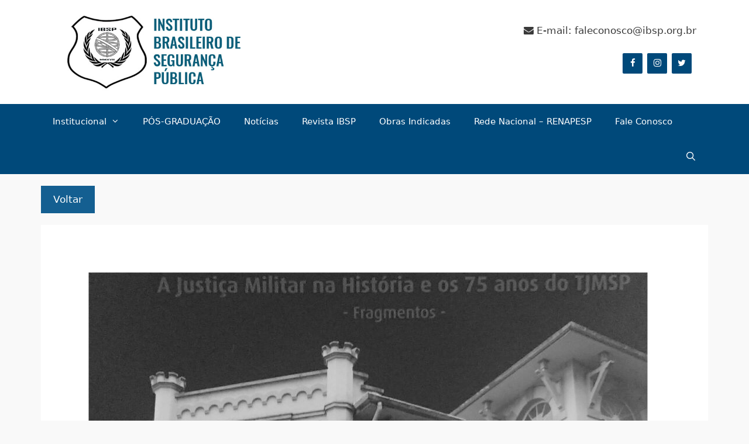

--- FILE ---
content_type: text/html; charset=UTF-8
request_url: https://ibsp.org.br/jurisdicao-militar-e-ampliada-pela-lei-federal-13-491-17/
body_size: 21142
content:
<!DOCTYPE html>
<html lang="pt-BR">
<head>
	<meta charset="UTF-8">
	<link rel="profile" href="https://gmpg.org/xfn/11">
	<title>Jurisdição militar é ampliada pela Lei Federal 13.491/17 &#8211; IBSP</title>
<meta name='robots' content='max-image-preview:large' />
<meta name="viewport" content="width=device-width, initial-scale=1"><link rel="alternate" type="application/rss+xml" title="Feed para IBSP &raquo;" href="https://ibsp.org.br/feed/" />
<link rel="alternate" type="application/rss+xml" title="Feed de comentários para IBSP &raquo;" href="https://ibsp.org.br/comments/feed/" />
		<!-- This site uses the Google Analytics by ExactMetrics plugin v6.7.0 - Using Analytics tracking - https://www.exactmetrics.com/ -->
							<script src="//www.googletagmanager.com/gtag/js?id=UA-131895956-1"  type="text/javascript" data-cfasync="false"></script>
			<script type="text/javascript" data-cfasync="false">
				var em_version = '6.7.0';
				var em_track_user = true;
				var em_no_track_reason = '';
				
								var disableStr = 'ga-disable-UA-131895956-1';

				/* Function to detect opted out users */
				function __gtagTrackerIsOptedOut() {
					return document.cookie.indexOf( disableStr + '=true' ) > - 1;
				}

				/* Disable tracking if the opt-out cookie exists. */
				if ( __gtagTrackerIsOptedOut() ) {
					window[disableStr] = true;
				}

				/* Opt-out function */
				function __gtagTrackerOptout() {
					document.cookie = disableStr + '=true; expires=Thu, 31 Dec 2099 23:59:59 UTC; path=/';
					window[disableStr] = true;
				}

				if ( 'undefined' === typeof gaOptout ) {
					function gaOptout() {
						__gtagTrackerOptout();
					}
				}
								window.dataLayer = window.dataLayer || [];
				if ( em_track_user ) {
					function __gtagTracker() {dataLayer.push( arguments );}
					__gtagTracker( 'js', new Date() );
					__gtagTracker( 'set', {
						'developer_id.dNDMyYj' : true,
						                    });
					__gtagTracker( 'config', 'UA-131895956-1', {
						forceSSL:true,					} );
										window.gtag = __gtagTracker;										(
						function () {
							/* https://developers.google.com/analytics/devguides/collection/analyticsjs/ */
							/* ga and __gaTracker compatibility shim. */
							var noopfn = function () {
								return null;
							};
							var newtracker = function () {
								return new Tracker();
							};
							var Tracker = function () {
								return null;
							};
							var p = Tracker.prototype;
							p.get = noopfn;
							p.set = noopfn;
							p.send = function (){
								var args = Array.prototype.slice.call(arguments);
								args.unshift( 'send' );
								__gaTracker.apply(null, args);
							};
							var __gaTracker = function () {
								var len = arguments.length;
								if ( len === 0 ) {
									return;
								}
								var f = arguments[len - 1];
								if ( typeof f !== 'object' || f === null || typeof f.hitCallback !== 'function' ) {
									if ( 'send' === arguments[0] ) {
										var hitConverted, hitObject = false, action;
										if ( 'event' === arguments[1] ) {
											if ( 'undefined' !== typeof arguments[3] ) {
												hitObject = {
													'eventAction': arguments[3],
													'eventCategory': arguments[2],
													'eventLabel': arguments[4],
													'value': arguments[5] ? arguments[5] : 1,
												}
											}
										}
										if ( typeof arguments[2] === 'object' ) {
											hitObject = arguments[2];
										}
										if ( typeof arguments[5] === 'object' ) {
											Object.assign( hitObject, arguments[5] );
										}
										if ( 'undefined' !== typeof (
											arguments[1].hitType
										) ) {
											hitObject = arguments[1];
										}
										if ( hitObject ) {
											action = 'timing' === arguments[1].hitType ? 'timing_complete' : hitObject.eventAction;
											hitConverted = mapArgs( hitObject );
											__gtagTracker( 'event', action, hitConverted );
										}
									}
									return;
								}

								function mapArgs( args ) {
									var gaKey, hit = {};
									var gaMap = {
										'eventCategory': 'event_category',
										'eventAction': 'event_action',
										'eventLabel': 'event_label',
										'eventValue': 'event_value',
										'nonInteraction': 'non_interaction',
										'timingCategory': 'event_category',
										'timingVar': 'name',
										'timingValue': 'value',
										'timingLabel': 'event_label',
									};
									for ( gaKey in gaMap ) {
										if ( 'undefined' !== typeof args[gaKey] ) {
											hit[gaMap[gaKey]] = args[gaKey];
										}
									}
									return hit;
								}

								try {
									f.hitCallback();
								} catch ( ex ) {
								}
							};
							__gaTracker.create = newtracker;
							__gaTracker.getByName = newtracker;
							__gaTracker.getAll = function () {
								return [];
							};
							__gaTracker.remove = noopfn;
							__gaTracker.loaded = true;
							window['__gaTracker'] = __gaTracker;
						}
					)();
									} else {
										console.log( "" );
					( function () {
							function __gtagTracker() {
								return null;
							}
							window['__gtagTracker'] = __gtagTracker;
							window['gtag'] = __gtagTracker;
					} )();
									}
			</script>
				<!-- / Google Analytics by ExactMetrics -->
				<!-- This site uses the Google Analytics by MonsterInsights plugin v9.11.1 - Using Analytics tracking - https://www.monsterinsights.com/ -->
							<script src="//www.googletagmanager.com/gtag/js?id=G-EJBW6NHQ16"  data-cfasync="false" data-wpfc-render="false" async></script>
			<script data-cfasync="false" data-wpfc-render="false">
				var mi_version = '9.11.1';
				var mi_track_user = true;
				var mi_no_track_reason = '';
								var MonsterInsightsDefaultLocations = {"page_location":"https:\/\/ibsp.org.br\/jurisdicao-militar-e-ampliada-pela-lei-federal-13-491-17\/"};
								if ( typeof MonsterInsightsPrivacyGuardFilter === 'function' ) {
					var MonsterInsightsLocations = (typeof MonsterInsightsExcludeQuery === 'object') ? MonsterInsightsPrivacyGuardFilter( MonsterInsightsExcludeQuery ) : MonsterInsightsPrivacyGuardFilter( MonsterInsightsDefaultLocations );
				} else {
					var MonsterInsightsLocations = (typeof MonsterInsightsExcludeQuery === 'object') ? MonsterInsightsExcludeQuery : MonsterInsightsDefaultLocations;
				}

								var disableStrs = [
										'ga-disable-G-EJBW6NHQ16',
									];

				/* Function to detect opted out users */
				function __gtagTrackerIsOptedOut() {
					for (var index = 0; index < disableStrs.length; index++) {
						if (document.cookie.indexOf(disableStrs[index] + '=true') > -1) {
							return true;
						}
					}

					return false;
				}

				/* Disable tracking if the opt-out cookie exists. */
				if (__gtagTrackerIsOptedOut()) {
					for (var index = 0; index < disableStrs.length; index++) {
						window[disableStrs[index]] = true;
					}
				}

				/* Opt-out function */
				function __gtagTrackerOptout() {
					for (var index = 0; index < disableStrs.length; index++) {
						document.cookie = disableStrs[index] + '=true; expires=Thu, 31 Dec 2099 23:59:59 UTC; path=/';
						window[disableStrs[index]] = true;
					}
				}

				if ('undefined' === typeof gaOptout) {
					function gaOptout() {
						__gtagTrackerOptout();
					}
				}
								window.dataLayer = window.dataLayer || [];

				window.MonsterInsightsDualTracker = {
					helpers: {},
					trackers: {},
				};
				if (mi_track_user) {
					function __gtagDataLayer() {
						dataLayer.push(arguments);
					}

					function __gtagTracker(type, name, parameters) {
						if (!parameters) {
							parameters = {};
						}

						if (parameters.send_to) {
							__gtagDataLayer.apply(null, arguments);
							return;
						}

						if (type === 'event') {
														parameters.send_to = monsterinsights_frontend.v4_id;
							var hookName = name;
							if (typeof parameters['event_category'] !== 'undefined') {
								hookName = parameters['event_category'] + ':' + name;
							}

							if (typeof MonsterInsightsDualTracker.trackers[hookName] !== 'undefined') {
								MonsterInsightsDualTracker.trackers[hookName](parameters);
							} else {
								__gtagDataLayer('event', name, parameters);
							}
							
						} else {
							__gtagDataLayer.apply(null, arguments);
						}
					}

					__gtagTracker('js', new Date());
					__gtagTracker('set', {
						'developer_id.dZGIzZG': true,
											});
					if ( MonsterInsightsLocations.page_location ) {
						__gtagTracker('set', MonsterInsightsLocations);
					}
										__gtagTracker('config', 'G-EJBW6NHQ16', {"forceSSL":"true","link_attribution":"true"} );
										window.gtag = __gtagTracker;										(function () {
						/* https://developers.google.com/analytics/devguides/collection/analyticsjs/ */
						/* ga and __gaTracker compatibility shim. */
						var noopfn = function () {
							return null;
						};
						var newtracker = function () {
							return new Tracker();
						};
						var Tracker = function () {
							return null;
						};
						var p = Tracker.prototype;
						p.get = noopfn;
						p.set = noopfn;
						p.send = function () {
							var args = Array.prototype.slice.call(arguments);
							args.unshift('send');
							__gaTracker.apply(null, args);
						};
						var __gaTracker = function () {
							var len = arguments.length;
							if (len === 0) {
								return;
							}
							var f = arguments[len - 1];
							if (typeof f !== 'object' || f === null || typeof f.hitCallback !== 'function') {
								if ('send' === arguments[0]) {
									var hitConverted, hitObject = false, action;
									if ('event' === arguments[1]) {
										if ('undefined' !== typeof arguments[3]) {
											hitObject = {
												'eventAction': arguments[3],
												'eventCategory': arguments[2],
												'eventLabel': arguments[4],
												'value': arguments[5] ? arguments[5] : 1,
											}
										}
									}
									if ('pageview' === arguments[1]) {
										if ('undefined' !== typeof arguments[2]) {
											hitObject = {
												'eventAction': 'page_view',
												'page_path': arguments[2],
											}
										}
									}
									if (typeof arguments[2] === 'object') {
										hitObject = arguments[2];
									}
									if (typeof arguments[5] === 'object') {
										Object.assign(hitObject, arguments[5]);
									}
									if ('undefined' !== typeof arguments[1].hitType) {
										hitObject = arguments[1];
										if ('pageview' === hitObject.hitType) {
											hitObject.eventAction = 'page_view';
										}
									}
									if (hitObject) {
										action = 'timing' === arguments[1].hitType ? 'timing_complete' : hitObject.eventAction;
										hitConverted = mapArgs(hitObject);
										__gtagTracker('event', action, hitConverted);
									}
								}
								return;
							}

							function mapArgs(args) {
								var arg, hit = {};
								var gaMap = {
									'eventCategory': 'event_category',
									'eventAction': 'event_action',
									'eventLabel': 'event_label',
									'eventValue': 'event_value',
									'nonInteraction': 'non_interaction',
									'timingCategory': 'event_category',
									'timingVar': 'name',
									'timingValue': 'value',
									'timingLabel': 'event_label',
									'page': 'page_path',
									'location': 'page_location',
									'title': 'page_title',
									'referrer' : 'page_referrer',
								};
								for (arg in args) {
																		if (!(!args.hasOwnProperty(arg) || !gaMap.hasOwnProperty(arg))) {
										hit[gaMap[arg]] = args[arg];
									} else {
										hit[arg] = args[arg];
									}
								}
								return hit;
							}

							try {
								f.hitCallback();
							} catch (ex) {
							}
						};
						__gaTracker.create = newtracker;
						__gaTracker.getByName = newtracker;
						__gaTracker.getAll = function () {
							return [];
						};
						__gaTracker.remove = noopfn;
						__gaTracker.loaded = true;
						window['__gaTracker'] = __gaTracker;
					})();
									} else {
										console.log("");
					(function () {
						function __gtagTracker() {
							return null;
						}

						window['__gtagTracker'] = __gtagTracker;
						window['gtag'] = __gtagTracker;
					})();
									}
			</script>
							<!-- / Google Analytics by MonsterInsights -->
		<link rel='stylesheet' id='masterstudy-bootstrap-css' href='https://ibsp.org.br/wp-content/plugins/masterstudy-lms-learning-management-system/_core/assets/vendors/bootstrap.min.css?ver=3.5.10' media='all' />
<link rel='stylesheet' id='masterstudy-bootstrap-custom-css' href='https://ibsp.org.br/wp-content/plugins/masterstudy-lms-learning-management-system/_core/assets/vendors/ms-bootstrap-custom.css?ver=3.5.10' media='all' />
<style id='wp-block-library-inline-css'>
:root{--wp-admin-theme-color:#007cba;--wp-admin-theme-color--rgb:0,124,186;--wp-admin-theme-color-darker-10:#006ba1;--wp-admin-theme-color-darker-10--rgb:0,107,161;--wp-admin-theme-color-darker-20:#005a87;--wp-admin-theme-color-darker-20--rgb:0,90,135;--wp-admin-border-width-focus:2px;--wp-block-synced-color:#7a00df;--wp-block-synced-color--rgb:122,0,223}@media (min-resolution:192dpi){:root{--wp-admin-border-width-focus:1.5px}}.wp-element-button{cursor:pointer}:root{--wp--preset--font-size--normal:16px;--wp--preset--font-size--huge:42px}:root .has-very-light-gray-background-color{background-color:#eee}:root .has-very-dark-gray-background-color{background-color:#313131}:root .has-very-light-gray-color{color:#eee}:root .has-very-dark-gray-color{color:#313131}:root .has-vivid-green-cyan-to-vivid-cyan-blue-gradient-background{background:linear-gradient(135deg,#00d084,#0693e3)}:root .has-purple-crush-gradient-background{background:linear-gradient(135deg,#34e2e4,#4721fb 50%,#ab1dfe)}:root .has-hazy-dawn-gradient-background{background:linear-gradient(135deg,#faaca8,#dad0ec)}:root .has-subdued-olive-gradient-background{background:linear-gradient(135deg,#fafae1,#67a671)}:root .has-atomic-cream-gradient-background{background:linear-gradient(135deg,#fdd79a,#004a59)}:root .has-nightshade-gradient-background{background:linear-gradient(135deg,#330968,#31cdcf)}:root .has-midnight-gradient-background{background:linear-gradient(135deg,#020381,#2874fc)}.has-regular-font-size{font-size:1em}.has-larger-font-size{font-size:2.625em}.has-normal-font-size{font-size:var(--wp--preset--font-size--normal)}.has-huge-font-size{font-size:var(--wp--preset--font-size--huge)}.has-text-align-center{text-align:center}.has-text-align-left{text-align:left}.has-text-align-right{text-align:right}#end-resizable-editor-section{display:none}.aligncenter{clear:both}.items-justified-left{justify-content:flex-start}.items-justified-center{justify-content:center}.items-justified-right{justify-content:flex-end}.items-justified-space-between{justify-content:space-between}.screen-reader-text{clip:rect(1px,1px,1px,1px);word-wrap:normal!important;border:0;-webkit-clip-path:inset(50%);clip-path:inset(50%);height:1px;margin:-1px;overflow:hidden;padding:0;position:absolute;width:1px}.screen-reader-text:focus{clip:auto!important;background-color:#ddd;-webkit-clip-path:none;clip-path:none;color:#444;display:block;font-size:1em;height:auto;left:5px;line-height:normal;padding:15px 23px 14px;text-decoration:none;top:5px;width:auto;z-index:100000}html :where(.has-border-color){border-style:solid}html :where([style*=border-top-color]){border-top-style:solid}html :where([style*=border-right-color]){border-right-style:solid}html :where([style*=border-bottom-color]){border-bottom-style:solid}html :where([style*=border-left-color]){border-left-style:solid}html :where([style*=border-width]){border-style:solid}html :where([style*=border-top-width]){border-top-style:solid}html :where([style*=border-right-width]){border-right-style:solid}html :where([style*=border-bottom-width]){border-bottom-style:solid}html :where([style*=border-left-width]){border-left-style:solid}html :where(img[class*=wp-image-]){height:auto;max-width:100%}:where(figure){margin:0 0 1em}html :where(.is-position-sticky){--wp-admin--admin-bar--position-offset:var(--wp-admin--admin-bar--height,0px)}@media screen and (max-width:600px){html :where(.is-position-sticky){--wp-admin--admin-bar--position-offset:0px}}
</style>
<style id='classic-theme-styles-inline-css'>
/*! This file is auto-generated */
.wp-block-button__link{color:#fff;background-color:#32373c;border-radius:9999px;box-shadow:none;text-decoration:none;padding:calc(.667em + 2px) calc(1.333em + 2px);font-size:1.125em}.wp-block-file__button{background:#32373c;color:#fff;text-decoration:none}
</style>
<link rel='stylesheet' id='ts_fab_css-css' href='https://ibsp.org.br/wp-content/plugins/fancier-author-box/css/ts-fab.min.css?ver=1.4' media='all' />
<link rel='stylesheet' id='font-awesome-min-css' href='https://ibsp.org.br/wp-content/plugins/masterstudy-lms-learning-management-system/_core/assets/vendors/font-awesome.min.css?ver=3.5.10' media='all' />
<link rel='stylesheet' id='stm_lms_icons-css' href='https://ibsp.org.br/wp-content/plugins/masterstudy-lms-learning-management-system/_core/assets/icons/style.css?ver=3.5.10' media='all' />
<link rel='stylesheet' id='video.js-css' href='https://ibsp.org.br/wp-content/plugins/masterstudy-lms-learning-management-system/_core/assets/vendors/video-js.min.css?ver=3.5.10' media='all' />
<link rel='stylesheet' id='masterstudy-lms-learning-management-system-css' href='https://ibsp.org.br/wp-content/plugins/masterstudy-lms-learning-management-system/_core/assets/css/stm_lms.css?ver=3.5.10' media='all' />
<link rel='stylesheet' id='stm-lms-noconflict/main-css' href='https://ibsp.org.br/wp-content/plugins/masterstudy-lms-learning-management-system/_core/assets/css/parts/noconflict/main.css?ver=3.5.10' media='all' />
<link rel='stylesheet' id='wp-polls-css' href='https://ibsp.org.br/wp-content/plugins/wp-polls/polls-css.css?ver=2.75.6' media='all' />
<style id='wp-polls-inline-css'>
.wp-polls .pollbar {
	margin: 1px;
	font-size: 8px;
	line-height: 10px;
	height: 10px;
	background-image: url('https://ibsp.org.br/wp-content/plugins/wp-polls/images/default_gradient/pollbg.gif');
	border: 1px solid #c8c8c8;
}

</style>
<link rel='stylesheet' id='wpos-slick-style-css' href='https://ibsp.org.br/wp-content/plugins/wp-responsive-recent-post-slider/assets/css/slick.css?ver=2.7.1' media='all' />
<link rel='stylesheet' id='wppsac-public-style-css' href='https://ibsp.org.br/wp-content/plugins/wp-responsive-recent-post-slider/assets/css/recent-post-style.css?ver=2.7.1' media='all' />
<link rel='stylesheet' id='fontawesome-css' href='https:////maxcdn.bootstrapcdn.com/font-awesome/4.3.0/css/font-awesome.min.css?ver=6.4.7' media='all' />
<link rel='stylesheet' id='generate-style-grid-css' href='https://ibsp.org.br/wp-content/themes/generatepress/assets/css/unsemantic-grid.min.css?ver=3.1.3' media='all' />
<link rel='stylesheet' id='generate-style-css' href='https://ibsp.org.br/wp-content/themes/generatepress/assets/css/style.min.css?ver=3.1.3' media='all' />
<style id='generate-style-inline-css'>
body{background-color:#f9f9f9;color:#3a3a3a;}a{color:#1e73be;}a:hover, a:focus, a:active{color:#000000;}body .grid-container{max-width:1140px;}.wp-block-group__inner-container{max-width:1140px;margin-left:auto;margin-right:auto;}.generate-back-to-top{font-size:20px;border-radius:3px;position:fixed;bottom:30px;right:30px;line-height:40px;width:40px;text-align:center;z-index:10;transition:opacity 300ms ease-in-out;}.navigation-search{position:absolute;left:-99999px;pointer-events:none;visibility:hidden;z-index:20;width:100%;top:0;transition:opacity 100ms ease-in-out;opacity:0;}.navigation-search.nav-search-active{left:0;right:0;pointer-events:auto;visibility:visible;opacity:1;}.navigation-search input[type="search"]{outline:0;border:0;vertical-align:bottom;line-height:1;opacity:0.9;width:100%;z-index:20;border-radius:0;-webkit-appearance:none;height:60px;}.navigation-search input::-ms-clear{display:none;width:0;height:0;}.navigation-search input::-ms-reveal{display:none;width:0;height:0;}.navigation-search input::-webkit-search-decoration, .navigation-search input::-webkit-search-cancel-button, .navigation-search input::-webkit-search-results-button, .navigation-search input::-webkit-search-results-decoration{display:none;}.main-navigation li.search-item{z-index:21;}li.search-item.active{transition:opacity 100ms ease-in-out;}.nav-left-sidebar .main-navigation li.search-item.active,.nav-right-sidebar .main-navigation li.search-item.active{width:auto;display:inline-block;float:right;}.gen-sidebar-nav .navigation-search{top:auto;bottom:0;}:root{--contrast:#222222;--contrast-2:#575760;--contrast-3:#b2b2be;--base:#f0f0f0;--base-2:#f7f8f9;--base-3:#ffffff;--accent:#1e73be;}.has-contrast-color{color:#222222;}.has-contrast-background-color{background-color:#222222;}.has-contrast-2-color{color:#575760;}.has-contrast-2-background-color{background-color:#575760;}.has-contrast-3-color{color:#b2b2be;}.has-contrast-3-background-color{background-color:#b2b2be;}.has-base-color{color:#f0f0f0;}.has-base-background-color{background-color:#f0f0f0;}.has-base-2-color{color:#f7f8f9;}.has-base-2-background-color{background-color:#f7f8f9;}.has-base-3-color{color:#ffffff;}.has-base-3-background-color{background-color:#ffffff;}.has-accent-color{color:#1e73be;}.has-accent-background-color{background-color:#1e73be;}body, button, input, select, textarea{font-family:-apple-system, system-ui, BlinkMacSystemFont, "Segoe UI", Helvetica, Arial, sans-serif, "Apple Color Emoji", "Segoe UI Emoji", "Segoe UI Symbol";}body{line-height:1.5;}.entry-content > [class*="wp-block-"]:not(:last-child){margin-bottom:1.5em;}.main-title{font-size:45px;}.main-navigation .main-nav ul ul li a{font-size:14px;}.sidebar .widget, .footer-widgets .widget{font-size:17px;}h1{font-weight:300;font-size:40px;}h2{font-weight:300;font-size:30px;}h3{font-size:20px;}h4{font-size:inherit;}h5{font-size:inherit;}@media (max-width:768px){.main-title{font-size:30px;}h1{font-size:30px;}h2{font-size:25px;}}.top-bar{background-color:#636363;color:#ffffff;}.top-bar a{color:#ffffff;}.top-bar a:hover{color:#303030;}.site-header{background-color:#ffffff;color:#3a3a3a;}.site-header a{color:#3a3a3a;}.main-title a,.main-title a:hover{color:#222222;}.site-description{color:#757575;}.main-navigation,.main-navigation ul ul{background-color:#00497a;}.main-navigation .main-nav ul li a, .main-navigation .menu-toggle, .main-navigation .menu-bar-items{color:#ffffff;}.main-navigation .main-nav ul li:not([class*="current-menu-"]):hover > a, .main-navigation .main-nav ul li:not([class*="current-menu-"]):focus > a, .main-navigation .main-nav ul li.sfHover:not([class*="current-menu-"]) > a, .main-navigation .menu-bar-item:hover > a, .main-navigation .menu-bar-item.sfHover > a{color:#ffffff;background-color:#3498db;}button.menu-toggle:hover,button.menu-toggle:focus,.main-navigation .mobile-bar-items a,.main-navigation .mobile-bar-items a:hover,.main-navigation .mobile-bar-items a:focus{color:#ffffff;}.main-navigation .main-nav ul li[class*="current-menu-"] > a{color:#ffffff;background-color:#1e73be;}.navigation-search input[type="search"],.navigation-search input[type="search"]:active, .navigation-search input[type="search"]:focus, .main-navigation .main-nav ul li.search-item.active > a, .main-navigation .menu-bar-items .search-item.active > a{color:#ffffff;background-color:#3498db;}.main-navigation ul ul{background-color:#003e68;}.main-navigation .main-nav ul ul li a{color:#ffffff;}.main-navigation .main-nav ul ul li:not([class*="current-menu-"]):hover > a,.main-navigation .main-nav ul ul li:not([class*="current-menu-"]):focus > a, .main-navigation .main-nav ul ul li.sfHover:not([class*="current-menu-"]) > a{color:#ffffff;background-color:#1e73be;}.main-navigation .main-nav ul ul li[class*="current-menu-"] > a{color:#ffffff;background-color:#3498db;}.separate-containers .inside-article, .separate-containers .comments-area, .separate-containers .page-header, .one-container .container, .separate-containers .paging-navigation, .inside-page-header{background-color:#ffffff;}.entry-meta{color:#595959;}.entry-meta a{color:#595959;}.entry-meta a:hover{color:#1e73be;}.sidebar .widget{background-color:#ffffff;}.sidebar .widget .widget-title{color:#000000;}.footer-widgets{color:#efefef;background-color:#003456;}.footer-widgets .widget-title{color:#bcbcbc;}.site-info{color:#ffffff;background-color:#003e68;}.site-info a{color:#ffffff;}.site-info a:hover{color:#606060;}.footer-bar .widget_nav_menu .current-menu-item a{color:#606060;}input[type="text"],input[type="email"],input[type="url"],input[type="password"],input[type="search"],input[type="tel"],input[type="number"],textarea,select{color:#666666;background-color:#fafafa;border-color:#cccccc;}input[type="text"]:focus,input[type="email"]:focus,input[type="url"]:focus,input[type="password"]:focus,input[type="search"]:focus,input[type="tel"]:focus,input[type="number"]:focus,textarea:focus,select:focus{color:#666666;background-color:#ffffff;border-color:#bfbfbf;}button,html input[type="button"],input[type="reset"],input[type="submit"],a.button,a.wp-block-button__link:not(.has-background){color:#ffffff;background-color:#145f91;}button:hover,html input[type="button"]:hover,input[type="reset"]:hover,input[type="submit"]:hover,a.button:hover,button:focus,html input[type="button"]:focus,input[type="reset"]:focus,input[type="submit"]:focus,a.button:focus,a.wp-block-button__link:not(.has-background):active,a.wp-block-button__link:not(.has-background):focus,a.wp-block-button__link:not(.has-background):hover{color:#ffffff;background-color:#3f3f3f;}a.generate-back-to-top{background-color:rgba( 0,0,0,0.4 );color:#ffffff;}a.generate-back-to-top:hover,a.generate-back-to-top:focus{background-color:rgba( 0,0,0,0.6 );color:#ffffff;}@media (max-width: 768px){.main-navigation .menu-bar-item:hover > a, .main-navigation .menu-bar-item.sfHover > a{background:none;color:#ffffff;}}.inside-top-bar{padding:10px;}.inside-header{padding:40px;}.site-main .wp-block-group__inner-container{padding:40px;}.entry-content .alignwide, body:not(.no-sidebar) .entry-content .alignfull{margin-left:-40px;width:calc(100% + 80px);max-width:calc(100% + 80px);}.rtl .menu-item-has-children .dropdown-menu-toggle{padding-left:20px;}.rtl .main-navigation .main-nav ul li.menu-item-has-children > a{padding-right:20px;}.site-info{padding:20px;}@media (max-width:768px){.separate-containers .inside-article, .separate-containers .comments-area, .separate-containers .page-header, .separate-containers .paging-navigation, .one-container .site-content, .inside-page-header{padding:30px;}.site-main .wp-block-group__inner-container{padding:30px;}.site-info{padding-right:10px;padding-left:10px;}.entry-content .alignwide, body:not(.no-sidebar) .entry-content .alignfull{margin-left:-30px;width:calc(100% + 60px);max-width:calc(100% + 60px);}}.one-container .sidebar .widget{padding:0px;}/* End cached CSS */@media (max-width: 768px){.main-navigation .menu-toggle,.main-navigation .mobile-bar-items,.sidebar-nav-mobile:not(#sticky-placeholder){display:block;}.main-navigation ul,.gen-sidebar-nav{display:none;}[class*="nav-float-"] .site-header .inside-header > *{float:none;clear:both;}}
.main-navigation .main-nav ul li a,.menu-toggle,.main-navigation .mobile-bar-items a{transition: line-height 300ms ease}
</style>
<link rel='stylesheet' id='generate-mobile-style-css' href='https://ibsp.org.br/wp-content/themes/generatepress/assets/css/mobile.min.css?ver=3.1.3' media='all' />
<link rel='stylesheet' id='generate-font-icons-css' href='https://ibsp.org.br/wp-content/themes/generatepress/assets/css/components/font-icons.min.css?ver=3.1.3' media='all' />
<link rel='stylesheet' id='generate-child-css' href='https://ibsp.org.br/wp-content/themes/generatepress_child/style.css?ver=1515095760' media='all' />
<link rel='stylesheet' id='generate-blog-css' href='https://ibsp.org.br/wp-content/plugins/gp-premium/blog/functions/css/style.min.css?ver=2.0.2' media='all' />
<link rel='stylesheet' id='generate-sticky-css' href='https://ibsp.org.br/wp-content/plugins/gp-premium/menu-plus/functions/css/sticky.min.css?ver=2.0.2' media='all' />
<link rel='stylesheet' id='style3-css' href='https://ibsp.org.br/wp-content/themes/generatepress_child/js/slick/slick.css?ver=6.4.7' media='all' />
<link rel='stylesheet' id='style4-css' href='https://ibsp.org.br/wp-content/themes/generatepress_child/js/slick/slick-theme.css?ver=6.4.7' media='all' />
<script src="https://ibsp.org.br/wp-includes/js/jquery/jquery.min.js?ver=3.7.1" id="jquery-core-js"></script>
<script src="https://ibsp.org.br/wp-includes/js/jquery/jquery-migrate.min.js?ver=3.4.1" id="jquery-migrate-js"></script>
<script id="exactmetrics-frontend-script-js-extra">
var exactmetrics_frontend = {"js_events_tracking":"true","download_extensions":"zip,mp3,mpeg,pdf,docx,pptx,xlsx,rar","inbound_paths":"[{\"path\":\"\\\/go\\\/\",\"label\":\"affiliate\"},{\"path\":\"\\\/recommend\\\/\",\"label\":\"affiliate\"}]","home_url":"https:\/\/ibsp.org.br","hash_tracking":"false","ua":"UA-131895956-1"};
</script>
<script src="https://ibsp.org.br/wp-content/plugins/google-analytics-dashboard-for-wp/assets/js/frontend-gtag.min.js?ver=6.7.0" id="exactmetrics-frontend-script-js"></script>
<script src="https://ibsp.org.br/wp-content/plugins/google-analytics-for-wordpress/assets/js/frontend-gtag.min.js?ver=9.11.1" id="monsterinsights-frontend-script-js" async data-wp-strategy="async"></script>
<script data-cfasync="false" data-wpfc-render="false" id='monsterinsights-frontend-script-js-extra'>var monsterinsights_frontend = {"js_events_tracking":"true","download_extensions":"doc,pdf,ppt,zip,xls,docx,pptx,xlsx","inbound_paths":"[{\"path\":\"\\\/go\\\/\",\"label\":\"affiliate\"},{\"path\":\"\\\/recommend\\\/\",\"label\":\"affiliate\"}]","home_url":"https:\/\/ibsp.org.br","hash_tracking":"false","v4_id":"G-EJBW6NHQ16"};</script>
<script src="https://ibsp.org.br/wp-content/plugins/fancier-author-box/js/ts-fab.min.js?ver=1.4" id="ts_fab_js-js"></script>
<script id="stm-lms-lms-js-extra">
var stm_lms_vars = {"symbol":"R$","position":"left","currency_thousands":".","wp_rest_nonce":"f9ba74ef53"};
</script>
<script src="https://ibsp.org.br/wp-content/plugins/masterstudy-lms-learning-management-system/_core/assets/js/lms.js?ver=3.5.10" id="stm-lms-lms-js"></script>
<link rel="https://api.w.org/" href="https://ibsp.org.br/wp-json/" /><link rel="alternate" type="application/json" href="https://ibsp.org.br/wp-json/wp/v2/posts/366" /><link rel="canonical" href="https://ibsp.org.br/jurisdicao-militar-e-ampliada-pela-lei-federal-13-491-17/" />
<link rel='shortlink' href='https://ibsp.org.br/?p=366' />
<link rel="alternate" type="application/json+oembed" href="https://ibsp.org.br/wp-json/oembed/1.0/embed?url=https%3A%2F%2Fibsp.org.br%2Fjurisdicao-militar-e-ampliada-pela-lei-federal-13-491-17%2F" />
<link rel="alternate" type="text/xml+oembed" href="https://ibsp.org.br/wp-json/oembed/1.0/embed?url=https%3A%2F%2Fibsp.org.br%2Fjurisdicao-militar-e-ampliada-pela-lei-federal-13-491-17%2F&#038;format=xml" />
	<style>
	.ts-fab-list li a { background-color: #e9e9e9; border: 1px solid #e9e9e9; color: #1d3f90; }
	.ts-fab-list li.active a { background-color: #18307c; border: 1px solid #c7c6c6; color: #fff; }
	.ts-fab-tab { background-color: #f9f9f9; border: 2px solid #FFF; color: #555; }
	</style>
			<script>
			var stm_lms_pro_nonces = {"stm_lms_pro_install_base":"3c8fb330c6","stm_lms_pro_search_courses":"f5b3d7e7a4","stm_lms_pro_udemy_import_courses":"f94403ed3d","stm_lms_pro_udemy_publish_course":"eecfcdcfed","stm_lms_pro_udemy_import_curriculum":"244832d113","stm_lms_pro_save_addons":"b25d1ec055","stm_lms_create_announcement":"a2705960b5","stm_lms_get_course_info":"b56388db5e","stm_lms_get_course_students":"2739ee01a7","stm_lms_change_post_status":"b7038c0795","stm_lms_media_library_get_files":"39a9c1849e","stm_lms_media_library_get_file_by_id":"ebbc69c9a6","stm_lms_media_library_delete_file":"9779be89da","stm_lms_media_library_search_file":"1d2e73f550"};
		</script>
			<script type="text/javascript">
		var stm_lms_ajaxurl = 'https://ibsp.org.br/wp-admin/admin-ajax.php';
		var stm_lms_resturl = 'https://ibsp.org.br/wp-json/stm-lms/v1';
		var ms_lms_resturl = 'https://ibsp.org.br/wp-json/masterstudy-lms/v2';
		var ms_lms_nonce = 'f9ba74ef53';
		var stm_ajax_add_pear_hb = '6a8866a451';
	</script>
	<style>
		.vue_is_disabled {
			display: none;
		}
		#wp-admin-bar-lms-settings img {
			max-width: 16px;
			vertical-align: sub;
		}
	</style>
		<script>
		var stm_lms_nonces = {"stm_install_starter_theme":"9068d9d05e","load_modal":"4a43d815a5","load_content":"6f36723db6","start_quiz":"a6fe97701c","user_answers":"d38189dabe","get_order_info":"0ab4aea08b","user_orders":"2edf49d79e","stm_lms_get_instructor_courses":"f359dfe527","stm_lms_add_comment":"fd8479b676","stm_lms_manage_students":"7a2e6d043d","stm_lms_get_comments":"c1d4f6c17c","stm_lms_login":"c1f2d41526","stm_lms_register":"a654adb794","stm_lms_become_instructor":"d9a830d5d8","stm_lms_enterprise":"5c1196dcab","stm_lms_get_user_courses":"b090b7d22d","stm_lms_get_user_quizzes":"0e74f01108","stm_lms_wishlist":"2f6c63e745","stm_lms_save_user_info":"7867762b4c","stm_lms_lost_password":"9a58c65f5f","stm_lms_change_avatar":"57d43a18c8","stm_lms_delete_avatar":"6d94588dd6","stm_lms_complete_lesson":"8206a6fde9","stm_lms_use_membership":"9ceab329df","stm_lms_change_featured":"52863f91cb","stm_lms_delete_course_subscription":"96ba7b4c8a","stm_lms_get_reviews":"a22cb16ab3","stm_lms_add_review":"3aa27c8648","stm_lms_add_to_cart":"aa2372f6f2","stm_lms_delete_from_cart":"ed9bd050ab","stm_lms_purchase":"179eb632c7","stm_lms_send_message":"c251d95594","stm_lms_get_user_conversations":"642c2bddbf","stm_lms_get_user_messages":"b606bd4850","stm_lms_clear_new_messages":"f27ab6e8b6","wpcfto_save_settings":"d690a1843e","stm_lms_tables_update":"c61b9241f0","stm_lms_get_enterprise_groups":"7b9daca5e7","stm_lms_get_enterprise_group":"bffe2f4122","stm_lms_add_enterprise_group":"4a5e864c92","stm_lms_delete_enterprise_group":"f0c78243f4","stm_lms_add_to_cart_enterprise":"47437d16c3","stm_lms_get_user_ent_courses":"f35511afef","stm_lms_delete_user_ent_courses":"06e2e7a6f2","stm_lms_add_user_ent_courses":"ec9556c2d8","stm_lms_change_ent_group_admin":"1cde6f0d14","stm_lms_delete_user_from_group":"99297a9a75","stm_lms_import_groups":"b48537e1f9","stm_lms_edit_user_answer":"deeb35fe67","stm_lms_get_user_points_history":"c1ad3e9969","stm_lms_buy_for_points":"2e9bdc8bb5","stm_lms_get_point_users":"7db4269939","stm_lms_get_user_points_history_admin":"9329900cad","stm_lms_change_points":"61308dffd1","stm_lms_delete_points":"775754c5ab","stm_lms_get_user_bundles":"fb022239bd","stm_lms_change_bundle_status":"594dc4379a","stm_lms_delete_bundle":"039d316f40","stm_lms_check_certificate_code":"3c2ebacc08","stm_lms_get_google_classroom_courses":"d70a31f1ea","stm_lms_get_google_classroom_course":"6ddf8dcb37","stm_lms_get_google_classroom_publish_course":"eea2331509","stm_lms_get_g_c_get_archive_page":"9fd67ed297","install_zoom_addon":"515e8d35c6","stm_lms_get_course_cookie_redirect":"ecb415d861","stm_get_certificates":"7869feb036","stm_get_certificate_fields":"a08ffa949c","stm_save_certificate":"dbd7f65894","stm_upload_certificate_images":"6c6616de80","stm_generate_certificates_preview":"96d22d0f8d","stm_save_default_certificate":"b7109b9533","stm_delete_default_certificate":"1e465bc367","stm_save_certificate_category":"5c00f821c0","stm_delete_certificate_category":"601bb276b4","stm_get_certificate_categories":"6dd6a2f9de","stm_get_certificate":"74ad2196d4","stm_delete_certificate":"ac4edc0bda","stm_lms_get_users_submissions":"d82f1e88ab","stm_lms_update_user_status":"27c70dfcb2","stm_lms_hide_become_instructor_notice":"7390b595bb","stm_lms_ban_user":"7896b6c972","stm_lms_save_forms":"c5d716441a","stm_lms_get_forms":"dafe83aa8c","stm_lms_upload_form_file":"329ce52615","stm_lms_dashboard_get_course_students":"9f3f87c4e3","stm_lms_dashboard_delete_user_from_course":"bee2f21bb9","stm_lms_dashboard_add_user_to_course":"06491afc91","stm_lms_dashboard_import_users_to_course":"35290cd11d","stm_lms_dashboard_export_course_students_to_csv":"04707d17af","stm_lms_add_to_cart_guest":"3663cef726","stm_lms_fast_login":"658534f4e9","stm_lms_fast_register":"78150cc87c","stm_lms_change_lms_author":"9c240c175c","stm_lms_add_student_manually":"9425ee1f53","stm_lms_change_course_status":"bfaa99ad8f","stm_lms_total_progress":"28581b5f51","stm_lms_add_h5p_result":"9414f92f74","stm_lms_toggle_buying":"1a14e9fd80","stm_lms_logout":"cee60aa0cc","stm_lms_restore_password":"547029874e","stm_lms_hide_announcement":"0c37203382","stm_lms_get_curriculum_v2":"f8cbed43f7","stm_lms_dashboard_get_student_progress":"b48b6deb12","stm_lms_dashboard_set_student_item_progress":"8f54c075da","stm_lms_dashboard_reset_student_progress":"1081be1063","stm_lms_dashboard_get_courses_list":"5be48865c2","stm_lms_dashboard_get_student_assignments":"ae20bf1057","stm_lms_dashboard_get_student_quizzes":"0b037e6413","stm_lms_dashboard_get_student_quiz":"5f9723a759","stm_lms_wizard_save_settings":"022a6f56eb","stm_lms_wizard_save_business_type":"c99fa15941","stm_lms_get_enrolled_assingments":"db73329f21","stm-lms-starter-theme-install":"821e68dea8"};
	</script>
		<style>
		:root {
							--accent-100: rgba(34,122,255,1);
				--accent-70: rgba(34, 122, 255, 0.7);
				--accent-50: rgba(34, 122, 255, 0.5);
				--accent-30: rgba(34, 122, 255, 0.3);
				--accent-10: rgba(34, 122, 255, 0.1);
				--accent-5: rgba(34, 122, 255, 0.05);
				--accent-0: rgba(34, 122, 255, 0);
				--accent-hover: rgba(34, 122, 255, 0.85);
							--warning-100: rgba(255,168,0,1);
				--warning-70: rgba(255, 168, 0, 0.7);
				--warning-50: rgba(255, 168, 0, 0.5);
				--warning-30: rgba(255, 168, 0, 0.3);
				--warning-10: rgba(255, 168, 0, 0.1);
				--warning-5: rgba(255, 168, 0, 0.05);
				--warning-0: rgba(255, 168, 0, 0);
				--warning-hover: rgba(255, 168, 0, 0.85);
							--danger-100: rgba(255,57,69,1);
				--danger-70: rgba(255, 57, 69, 0.7);
				--danger-50: rgba(255, 57, 69, 0.5);
				--danger-30: rgba(255, 57, 69, 0.3);
				--danger-10: rgba(255, 57, 69, 0.1);
				--danger-5: rgba(255, 57, 69, 0.05);
				--danger-0: rgba(255, 57, 69, 0);
				--danger-hover: rgba(255, 57, 69, 0.85);
							--success-100: rgba(97,204,47,1);
				--success-70: rgba(97, 204, 47, 0.7);
				--success-50: rgba(97, 204, 47, 0.5);
				--success-30: rgba(97, 204, 47, 0.3);
				--success-10: rgba(97, 204, 47, 0.1);
				--success-5: rgba(97, 204, 47, 0.05);
				--success-0: rgba(97, 204, 47, 0);
				--success-hover: rgba(97, 204, 47, 0.85);
					}
	</style>
		<script type="text/javascript">
		var stm_wpcfto_ajaxurl = 'https://ibsp.org.br/wp-admin/admin-ajax.php';
	</script>

	<style>
		.vue_is_disabled {
			display: none;
		}
	</style>
		<script>
		var stm_wpcfto_nonces = {"wpcfto_save_settings":"d690a1843e","get_image_url":"d72a5117ca","wpcfto_upload_file":"4108fc5c7b","wpcfto_search_posts":"0e0e96cf48","wpcfto_regenerate_fonts":"d47203c2ea","wpcfto_create_term":"c6fa0319eb"};
	</script>
	<link rel="pingback" href="https://ibsp.org.br/xmlrpc.php">
		<style id="wp-custom-css">
			@media (max-width: 768px){
.inside-header>:not(:last-child):not(.main-navigation) {
    margin-bottom: 20px;
    display: none;
	}}

#text-3 h5 {
    color: #043e89;
    font-weight: 600;
}

.wp-polls .Buttons {
    border: none;
    background-color: #264d68;
}		</style>
		</head>

<body data-rsssl=1 class="post-template-default single single-post postid-366 single-format-standard wp-custom-logo wp-embed-responsive stm_lms_button post-image-above-header post-image-aligned-center sticky-menu-fade sticky-enabled desktop-sticky-menu no-sidebar nav-below-header separate-containers fluid-header active-footer-widgets-3 nav-search-enabled nav-aligned-left header-aligned-left dropdown-hover featured-image-active elementor-default elementor-kit-1265" itemtype="https://schema.org/Blog" itemscope>
	<a class="screen-reader-text skip-link" href="#content" title="Pular para o conteúdo">Pular para o conteúdo</a>		<header class="site-header" id="masthead" aria-label="Site"  itemtype="https://schema.org/WPHeader" itemscope>
			<div class="inside-header grid-container grid-parent">
							<div class="header-widget">
				<aside id="text-3" class="widget inner-padding widget_text">			<div class="textwidget"><p><i class="fa fa-envelope" aria-hidden="true"></i> E-mail: faleconosco@ibsp.org.br</p>
</div>
		</aside><aside id="lsi_widget-3" class="widget inner-padding widget_lsi_widget"><ul class="lsi-social-icons icon-set-lsi_widget-3" style="text-align: right"><li class="lsi-social-facebook"><a class="" rel="nofollow" title="Facebook" aria-label="Facebook" href="https://www.facebook.com/ibsporg/" ><i class="lsicon lsicon-facebook"></i></a></li><li class="lsi-social-instagram"><a class="" rel="nofollow" title="Instagram" aria-label="Instagram" href="https://www.instagram.com/ibsporg/" ><i class="lsicon lsicon-instagram"></i></a></li><li class="lsi-social-twitter"><a class="" rel="nofollow" title="Twitter" aria-label="Twitter" href="https://twitter.com/ibsporg" ><i class="lsicon lsicon-twitter"></i></a></li></ul></aside>			</div>
			<div class="site-logo">
					<a href="https://ibsp.org.br/" title="IBSP" rel="home">
						<img  class="header-image is-logo-image" alt="IBSP" src="https://ibsp.org.br/wp-content/uploads/2017/12/logo-ibsp-ok.jpg" title="IBSP" />
					</a>
				</div>			</div>
		</header>
				<nav class="main-navigation sub-menu-right" id="site-navigation" aria-label="Primary"  itemtype="https://schema.org/SiteNavigationElement" itemscope>
			<div class="inside-navigation grid-container grid-parent">
				<form method="get" class="search-form navigation-search" action="https://ibsp.org.br/">
					<input type="search" class="search-field" value="" name="s" title="Pesquisar" />
				</form>		<div class="mobile-bar-items">
						<span class="search-item">
				<a aria-label="Abrir barra de pesquisa" href="#">
									</a>
			</span>
		</div>
						<button class="menu-toggle" aria-controls="primary-menu" aria-expanded="false">
					<span class="mobile-menu">Menu</span>				</button>
				<div id="primary-menu" class="main-nav"><ul id="menu-menu-principal" class=" menu sf-menu"><li id="menu-item-9" class="menu-item menu-item-type-post_type menu-item-object-page menu-item-home menu-item-has-children menu-item-9"><a href="https://ibsp.org.br/">Institucional<span role="presentation" class="dropdown-menu-toggle"></span></a>
<ul class="sub-menu">
	<li id="menu-item-218" class="menu-item menu-item-type-post_type_archive menu-item-object-orgaos menu-item-218"><a href="https://ibsp.org.br/orgaos-de-direcao/">Orgãos De Direção</a></li>
	<li id="menu-item-178" class="menu-item menu-item-type-post_type menu-item-object-page menu-item-178"><a href="https://ibsp.org.br/estatuto-social/">Estatuto Social</a></li>
	<li id="menu-item-272" class="menu-item menu-item-type-post_type menu-item-object-page menu-item-272"><a href="https://ibsp.org.br/missao-valores-e-visao-do-futuro/">FILIAÇÃO, MISSÃO, VALORES E VISÃO DE FUTURO</a></li>
	<li id="menu-item-259" class="menu-item menu-item-type-post_type_archive menu-item-object-institucionais menu-item-259"><a href="https://ibsp.org.br/institucionais/">Palavra dos Parceiros Institucionais</a></li>
	<li id="menu-item-273" class="menu-item menu-item-type-post_type menu-item-object-page menu-item-273"><a href="https://ibsp.org.br/palavra-do-presidente/">Palavra do Presidente</a></li>
</ul>
</li>
<li id="menu-item-2089" class="menu-item menu-item-type-post_type menu-item-object-page menu-item-2089"><a href="https://ibsp.org.br/pos-graduacao/">PÓS-GRADUAÇÃO</a></li>
<li id="menu-item-20" class="menu-item menu-item-type-post_type menu-item-object-page current_page_parent menu-item-20"><a href="https://ibsp.org.br/noticias/">Notícias</a></li>
<li id="menu-item-1877" class="menu-item menu-item-type-custom menu-item-object-custom menu-item-1877"><a href="https://revista.ibsp.org.br/index.php/RIBSP">Revista IBSP</a></li>
<li id="menu-item-495" class="menu-item menu-item-type-post_type_archive menu-item-object-obras menu-item-495"><a href="https://ibsp.org.br/obras-indicadas/">Obras Indicadas</a></li>
<li id="menu-item-772" class="menu-item menu-item-type-post_type_archive menu-item-object-rede menu-item-772"><a href="https://ibsp.org.br/rede-nacional/">Rede Nacional &#8211; RENAPESP</a></li>
<li id="menu-item-19" class="menu-item menu-item-type-post_type menu-item-object-page menu-item-19"><a href="https://ibsp.org.br/fale-conosco/">Fale Conosco</a></li>
<li class="search-item menu-item-align-right"><a aria-label="Abrir barra de pesquisa" href="#"></a></li></ul></div>			</div>
		</nav>
		
	<div class="site grid-container container hfeed grid-parent" id="page">
				<div class="site-content" id="content">
			
	<div class="content-area grid-parent mobile-grid-100 grid-100 tablet-grid-100" id="primary">
		<main class="site-main" id="main">
			    <input type="button" value="Voltar" onclick="history.back(-1)" />

<article id="post-366" class="post-366 post type-post status-publish format-standard has-post-thumbnail hentry category-pensamento-socionormativo-da-seguranca-publica infinite-scroll-item" itemtype="https://schema.org/CreativeWork" itemscope>
	<div class="inside-article">
		<div class="featured-image  page-header-image-single ">
				<img width="1038" height="988" src="https://ibsp.org.br/wp-content/uploads/2018/01/justiça-militar-2.jpg" class="attachment-full size-full" alt="" itemprop="image" decoding="async" fetchpriority="high" srcset="https://ibsp.org.br/wp-content/uploads/2018/01/justiça-militar-2.jpg 1038w, https://ibsp.org.br/wp-content/uploads/2018/01/justiça-militar-2-300x286.jpg 300w, https://ibsp.org.br/wp-content/uploads/2018/01/justiça-militar-2-768x731.jpg 768w, https://ibsp.org.br/wp-content/uploads/2018/01/justiça-militar-2-1024x975.jpg 1024w" sizes="(max-width: 1038px) 100vw, 1038px" />
			</div>			<header class="entry-header" aria-label="Conteúdo">
				<h1 class="entry-title" itemprop="headline">Jurisdição militar é ampliada pela Lei Federal 13.491/17</h1>		<div class="entry-meta">
			<span class="posted-on"><time class="updated" datetime="2018-01-05T00:36:42-02:00" itemprop="dateModified">5 de janeiro de 2018</time><time class="entry-date published" datetime="2018-01-04T00:00:48-02:00" itemprop="datePublished">4 de janeiro de 2018</time></span> <span class="byline">Por <span class="author vcard" itemprop="author" itemtype="https://schema.org/Person" itemscope><a class="url fn n" href="https://ibsp.org.br/author/azorlopes/" title="Ver todos os posts por redação" rel="author" itemprop="url"><span class="author-name" itemprop="name">redação</span></a></span></span> 		</div>
					</header>
			
		<div class="entry-content" itemprop="text">
			<p><em>da Redação</em></p>
<p>&nbsp;</p>
<p>Pouco tempo após a promulgação da Emenda Constitucional nº 45 (“<em>Minirreforma do Judiciário</em>” de 2004), publicamos na Revista dos Tribunais<a href="#_edn2" name="_ednref2">[2]</a> um artigo que trazia a evolução constitucional da Justiça Militar em nosso país até aquela – então a mais recente alteração – que ao contrário de extingui-la – <em>como queriam alguns</em> – ou reduzir sua competência para exclusivamente os crimes propriamente militares – <em>como queriam outros</em> – ampliava sua competência jurisdicional e reforçava sua natureza como corte especializada e absolutamente compatível com o princípio do “<strong>Juiz Natural</strong>”, ao contrário do que alardeavam aqueles seus críticos: <strong>juízo de exceção</strong>.</p>
<p><span id="more-366"></span></p>
<p>A história se repete: a Lei nº 13.491, de 13 de outubro de 2017, promove nova alteração no Código Penal Militar (Decreto-Lei nº 1.001/69) e mais uma vez amplia a competência jurisdicional da Justiça castrense.</p>
<p>Uma alteração aparentemente singela trouxe efeitos que já estão sendo objeto de ácidas críticas; a nova redação do inciso II do artigo 9º do Código Penal Militar passou a ser “<em>os crimes previstos neste Código <strong><u>e os previstos na legislação penal</u></strong>, quando praticados</em>” (a redação anterior era: “<em>os crimes previstos neste Código, embora também o sejam com igual definição na lei penal comum, quando praticados</em>”); confrontando-se as redações vê-se que agora também serão crimes militares os previstos em suas alíneas “a” a “e”<a href="#_edn3" name="_ednref3">[3]</a>, mesmo quando previstos exclusivamente na legislação penal comum, pois a nova lei definiu como tais os previstos no Código Penal Militar (crimes propriamente militares)<a href="#_edn4" name="_ednref4">[4]</a> e os previstos na legislação penal (que passam a ser crimes impropriamente militares)<a href="#_edn5" name="_ednref5">[5]</a>.</p>
<p>No ambiente acadêmico, Aury Lopes Júnior<a href="#_edn6" name="_ednref6">[6]</a> diz que foi “<em>com bastante perplexidade que a comunidade jurídica recebeu a Lei 13.491/2017</em>”; para o jurista, que reconhece a ampliação da competência jurisdicional de que falamos, isso significa um retrocesso em tempos em que se espera (a espera é dos citados críticos) a extinção ou redução da competência da justiça militar, portanto, segundo suas palavras, “completamente inadequada para o nível de evolução democrática”; já para o jurista Amilcar Fagundes Freitas Macedo, o Juiz Corregedor-geral da Justiça Militar Estadual do Rio Grande do Sul, a ampliação teria vindo “em boa hora”<a href="#_edn7" name="_ednref7">[7]</a> (evidentemente este não é um dos críticos&#8230;).</p>
<p>Já no cenário judicial, contra a Lei nº 13.491, de 13 de outubro de 2017, duas semanas após sua publicação, a Associação dos Delegados de Polícia do Brasil (ADEPOL), entendendo que teria sido ferida a norma constitucional que atribui às polícias civis a apuração de infrações penais e as funções de polícia judiciária (Art. 144, § 4º, CRFB), propôs a Ação Direta de Inconstitucionalidade nº 5.804 no Supremo Tribunal Federal, que foi distribuída ao Ministro Gilmar Mendes.</p>
<p>Até que seja decidida a questão da constitucionalidade ou não da nova lei, ela é válida e se acha vigente, tal e qual mesmo seus críticos o afirmam.</p>
<p><!--more--></p>
<p><a href="#_ednref1" name="_edn1"></a><strong>Notas</strong></p>
<p><a href="#_ednref2" name="_edn2">[2]</a> SILVA JÚNIOR, A. L.. O princípio do juiz natural nos crimes militares diante da EC 45/2004. Revista dos Tribunais (São Paulo. Impresso), v. 843, p. 473-487, 2006.</p>
<p><a href="#_ednref3" name="_edn3">[3]</a> São alíneas do inciso II do artigo 9º do Código Penal Militar: “a) por militar em situação de atividade ou assemelhado, contra militar na mesma situação ou assemelhado; b) por militar em situação de atividade ou assemelhado, em lugar sujeito à administração militar, contra militar da reserva, ou reformado, ou assemelhado, ou civil; c) por militar em serviço ou atuando em razão da função, em comissão de natureza militar, ou em formatura, ainda que fora do lugar sujeito à administração militar contra militar da reserva, ou reformado, ou civil; d) por militar durante o período de manobras ou exercício, contra militar da reserva, ou reformado, ou assemelhado, ou civil; e) por militar em situação de atividade, ou assemelhado, contra o patrimônio sob a administração militar, ou a ordem administrativa militar;”</p>
<p><a href="#_ednref4" name="_edn4">[4]</a> A título ilustrativo, são considerados crimes propriamente militares – também chamados de “crimes militares próprios” – os seguintes: motim, revolta, desrespeito a superior, insubmissão etc.</p>
<p><a href="#_ednref5" name="_edn5">[5]</a> Até o advento da Lei nº 13.491, de 13 de outubro de 2017, eram considerados crimes impropriamente militares – ou “crimes militares impróprios” – os seguintes, como exemplo: homicídio, furto, roubo etc. (aqueles que eram previstos tanto no Código Penal Militar quanto no Código Penal comum); não se enquadravam como crimes militares – seja própria ou impropriamente – o abuso de autoridade, a tortura, o tráfico de drogas etc, porque esses são definidos em leis especiais sem correspondente no Código Penal Militar. Agora, com a ampliação do conceito para “os previstos na legislação penal”, o abuso de autoridade, a tortura, o tráfico de drogas etc, também passam a ser crimes militares impróprios e sujeitos à jurisdição militar (pelo processo penal militar) e à polícia judiciária militar (pelo inquérito policial militar).</p>
<p><a href="#_ednref6" name="_edn6">[6]</a> LOPES JÚNIOR, Aury. Lei 13.491/2017 fez muito mais do que retirar os militares do tribunal do júri. <strong>Revista Consultor Jurídico</strong>. 20 de outubro de 2017.</p>
<p><a href="#_ednref7" name="_edn7">[7]</a> MACEDO, Amilcar Fagundes Freitas. Ampliação da competência da Justiça Militar vem em boa hora. <strong>Revista Consultor Jurídico</strong>. 18 de outubro de 2017.</p>
<div id="ts-fab-below" class="ts-fab-wrapper"><span class="screen-reader-text">The following two tabs change content below.</span><ul class="ts-fab-list"><li class="ts-fab-bio-link"><a href="#ts-fab-bio-below">Bio</a></li><li class="ts-fab-latest-posts-link"><a href="#ts-fab-latest-posts-below">Latest Posts</a></li></ul><div class="ts-fab-tabs">
	<div class="ts-fab-tab" id="ts-fab-bio-below">
		<div class="ts-fab-avatar"><img alt='' src='https://secure.gravatar.com/avatar/82a0cefb8855b4d252e89869380235f9?s=80&#038;d=mm&#038;r=g' srcset='https://secure.gravatar.com/avatar/82a0cefb8855b4d252e89869380235f9?s=160&#038;d=mm&#038;r=g 2x' class='avatar avatar-80 photo' height='80' width='80' /><div class="ts-fab-social-links"></div>
		</div>
		
		<div class="ts-fab-text">
			<div class="ts-fab-header"><h4>redação</h4></div><!-- /.ts-fab-header -->
			<div class="ts-fab-content"></div>
		</div>
	</div>
	<div class="ts-fab-tab" id="ts-fab-latest-posts-below">
		<div class="ts-fab-avatar"><img alt='' src='https://secure.gravatar.com/avatar/82a0cefb8855b4d252e89869380235f9?s=80&#038;d=mm&#038;r=g' srcset='https://secure.gravatar.com/avatar/82a0cefb8855b4d252e89869380235f9?s=160&#038;d=mm&#038;r=g 2x' class='avatar avatar-80 photo' height='80' width='80' /><div class="ts-fab-social-links"></div>
		</div>
		<div class="ts-fab-text">
			<div class="ts-fab-header">
				<h4>Últimas Postagens de: redação <span class="latest-see-all">(<a href="https://ibsp.org.br/author/azorlopes/" rel="nofollow">Veja Todos</a>)</span></h4>
			</div>
			<ul class="ts-fab-latest">
				<li>
					<a href="https://ibsp.org.br/o-ibsp-discute-a-pec-da-seguranca-2025/">O IBSP DISCUTE A &#8220;PEC DA SEGURANÇA 2025&#8221;</a><span> - 22 de dezembro de 2025</span> 
				</li>
				<li>
					<a href="https://ibsp.org.br/ideologias-e-organizacoes-criminosas-o-episodio-nos-complexos-do-alemao-e-da-penha/">Ideologias e Organizações Criminosas: o episódio nos complexos do Alemão e da Penha</a><span> - 3 de novembro de 2025</span> 
				</li>
				<li>
					<a href="https://ibsp.org.br/aniversario-de-8-anos-de-fundacao/">ANIVERSÁRIO DE 8 ANOS DE FUNDAÇÃO</a><span> - 12 de outubro de 2025</span> 
				</li>
		</ul></div>
	</div>
		</div>
	</div>		</div>

				<footer class="entry-meta" aria-label="Entry meta">
			<span class="cat-links"><span class="screen-reader-text">Categorias </span><a href="https://ibsp.org.br/category/pensamento-socionormativo-da-seguranca-publica/" rel="category tag">PENSAMENTO SOCIONORMATIVO DA SEGURANÇA PÚBLICA</a></span> 		<nav id="nav-below" class="post-navigation" aria-label="Single Post">
			<span class="screen-reader-text">Navegação de post</span>

			<div class="nav-previous"><span class="prev" title="Anterior"><a href="https://ibsp.org.br/negociacao-salarial-convencao-no-154-e-a-recomendacao-159-da-oit/" rel="prev">Negociação salarial e greve das polícias: Convenções 151 e 154 e a Recomendação 159 da OIT</a></span></div><div class="nav-next"><span class="next" title="Próximo"><a href="https://ibsp.org.br/nasce-o-ibsp-por-uma-ciencia-policial-por-george-felipe-de-lima-dantas-carlos-eugenio-timo-brito/" rel="next">Nasce o IBSP: por uma ciência policial</a></span></div>		</nav>
				</footer>
			</div>
</article>

			<div class="comments-area">
				<div id="comments">

		<div id="respond" class="comment-respond">
		<h3 id="reply-title" class="comment-reply-title">Deixe um comentário <small><a rel="nofollow" id="cancel-comment-reply-link" href="/jurisdicao-militar-e-ampliada-pela-lei-federal-13-491-17/#respond" style="display:none;">Cancelar resposta</a></small></h3><form action="https://ibsp.org.br/wp-comments-post.php" method="post" id="commentform" class="comment-form" novalidate><p class="comment-form-comment"><label for="comment" class="screen-reader-text">Comentário</label><textarea id="comment" name="comment" cols="45" rows="8" required></textarea></p><label for="author" class="screen-reader-text">Nome</label><input placeholder="Nome *" id="author" name="author" type="text" value="" size="30" required />
<label for="email" class="screen-reader-text">E-mail</label><input placeholder="E-mail *" id="email" name="email" type="email" value="" size="30" required />
<label for="url" class="screen-reader-text">Site</label><input placeholder="Site" id="url" name="url" type="url" value="" size="30" />
<p class="form-submit"><input name="submit" type="submit" id="submit" class="submit" value="Comentário do post" /> <input type='hidden' name='comment_post_ID' value='366' id='comment_post_ID' />
<input type='hidden' name='comment_parent' id='comment_parent' value='0' />
</p><p style="display: none;"><input type="hidden" id="akismet_comment_nonce" name="akismet_comment_nonce" value="89703adf63" /></p><input type="hidden" id="ak_js" name="ak_js" value="215"/><textarea name="ak_hp_textarea" cols="45" rows="8" maxlength="100" style="display: none !important;"></textarea></form>	</div><!-- #respond -->
	<p class="akismet_comment_form_privacy_notice">Esse site utiliza o Akismet para reduzir spam. <a href="https://akismet.com/privacy/" target="_blank">Aprenda como seus dados de comentários são processados</a>.</p>
</div><!-- #comments -->
			</div>

					</main>
	</div>

	
	</div>
</div>


<div class="site-footer">
				<div id="footer-widgets" class="site footer-widgets">
				<div class="footer-widgets-container grid-container grid-parent">
					<div class="inside-footer-widgets">
							<div class="footer-widget-1 grid-parent grid-33 tablet-grid-50 mobile-grid-100">
		<aside id="media_image-3" class="widget inner-padding widget_media_image"><img width="292" height="264" src="https://ibsp.org.br/wp-content/uploads/2017/12/logo-branco-2.png" class="image wp-image-88  attachment-full size-full" alt="" style="max-width: 100%; height: auto;" decoding="async" loading="lazy" /></aside>	</div>
		<div class="footer-widget-2 grid-parent grid-33 tablet-grid-50 mobile-grid-100">
		<aside id="text-6" class="widget inner-padding widget_text"><h2 class="widget-title">Localização</h2>			<div class="textwidget"><p>Sede:<br />
Rua XV de Novembro, nº 3171, Sala 83, Centro, São José do Rio Preto-SP</p>
<p>Filial:<br />
Brasília, SHN, Quadra 1, Bloco A, s/n, Asa Norte, sala 705, Edifício Le Quartier, CEP 70701-010</p>
<p>&nbsp;</p>
</div>
		</aside>	</div>
		<div class="footer-widget-3 grid-parent grid-33 tablet-grid-50 mobile-grid-100">
		<aside id="text-9" class="widget inner-padding widget_text"><h2 class="widget-title">Atendimento</h2>			<div class="textwidget"><p>faleconosco@ibsp.org.br</p>
</div>
		</aside><aside id="lsi_widget-5" class="widget inner-padding widget_lsi_widget"><ul class="lsi-social-icons icon-set-lsi_widget-5" style="text-align: left"><li class="lsi-social-facebook"><a class="" rel="nofollow" title="Facebook" aria-label="Facebook" href="https://www.facebook.com/ibsporg/" ><i class="lsicon lsicon-facebook"></i></a></li><li class="lsi-social-instagram"><a class="" rel="nofollow" title="Instagram" aria-label="Instagram" href="https://www.instagram.com/ibsporg/" ><i class="lsicon lsicon-instagram"></i></a></li><li class="lsi-social-twitter"><a class="" rel="nofollow" title="Twitter" aria-label="Twitter" href="https://twitter.com/ibsporg" ><i class="lsicon lsicon-twitter"></i></a></li></ul></aside><aside id="block-3" class="widget inner-padding widget_block widget_text">
<p><a href="https://ibsp.org.br/politica-de-privacidade/" data-type="URL" data-id="https://ibsp.org.br/politica-de-privacidade/">Política de Privacidade</a></p>
</aside>	</div>
						</div>
				</div>
			</div>
					<footer class="site-info" aria-label="Site"  itemtype="https://schema.org/WPFooter" itemscope>
			<div class="inside-site-info grid-container grid-parent">
								<div class="copyright-bar">
					2026 | Todos os Direitos Reservados | IBSP - Instituto Brasileiro de Segurança Pública | Agência Interz				</div>
			</div>
		</footer>
		</div>

<a title="Voltar ao topo" aria-label="Voltar ao topo" rel="nofollow" href="#" class="generate-back-to-top" style="opacity:0;visibility:hidden;" data-scroll-speed="400" data-start-scroll="300">
					
				</a><script>
var authorization_data,
	authorization_settings;

if (typeof authorization_data === 'undefined') {
	authorization_data = {
		'register_nonce': 'a654adb794',
		'instructor_nonce': 'd9a830d5d8',
		'login_nonce': 'c1f2d41526',
		'restore_nonce': '9a58c65f5f',
		'ajax_url': 'https://ibsp.org.br/wp-admin/admin-ajax.php',
		'email_confirmation': '',
		'recaptcha_site_key': '',
		'default_fields': [],
		'additional_fields': [],
		'instructor_fields': [],
		'only_for_instructor': '',
		'user_account_page': 'https://ibsp.org.br/conta-do-usuario/',
		'instructor_premoderation': '',
	};
}
if (typeof authorization_settings === 'undefined') {
	authorization_settings = {
		'register_mode': '',
		'titles': {"login":{"main":"Sign In","account":"No account?","separator":"or sign in with email"},"register":{"main":"Registe-se","account":"Have account?","separator":"or sign up with email"}},
	};
}
</script>
	<div class="masterstudy-authorization-modal " style="opacity:0">
		<div class="masterstudy-authorization-modal__wrapper">
			<div class="masterstudy-authorization-modal__container">
				<span class="masterstudy-authorization-modal__close"></span>
<div class="masterstudy-authorization masterstudy-authorization_style-modal masterstudy-authorization_login">
	<div class="masterstudy-authorization__wrapper">
		<div class="masterstudy-authorization__header">
			<span class="masterstudy-authorization__header-title">
				Sign In			</span>
		</div>
		<div id="masterstudy-authorization-form-login" class="masterstudy-authorization__form">
	<div class="masterstudy-authorization__form-wrapper">
		<div class="masterstudy-authorization__form-field">
			<input type="text" name="user_login" class="masterstudy-authorization__form-input" placeholder="Enter email or username">
		</div>
		<div class="masterstudy-authorization__form-field">
			<input type="password" name="user_password" class="masterstudy-authorization__form-input masterstudy-authorization__form-input_pass" placeholder="Inserir senha">
			<span class="masterstudy-authorization__form-show-pass"></span>
		</div>
	</div>
</div>

<div id="masterstudy-authorization-form-register" class="masterstudy-authorization__form">
	<div class="masterstudy-authorization__form-wrapper">
					<div class="masterstudy-authorization__form-field">
				<input type="text" name="register_user_email" class="masterstudy-authorization__form-input" placeholder="Insira o seu e-mail">
			</div>
			<div class="masterstudy-authorization__form-field">
				<input type="text" name="register_user_login" class="masterstudy-authorization__form-input" placeholder="Insira nome de usuário">
			</div>
			<div class="masterstudy-authorization__form-field">
				<input type="password" name="register_user_password" class="masterstudy-authorization__form-input masterstudy-authorization__form-input_pass" placeholder="Inserir senha">
				<span class="masterstudy-authorization__form-show-pass"></span>
				<span class="masterstudy-authorization__form-explain-pass">
					The password must have a minimum of 8 characters of numbers and letters, contain at least 1 capital letter				</span>
			</div>
			<div class="masterstudy-authorization__form-field">
				<input type="password" name="register_user_password_re" class="masterstudy-authorization__form-input masterstudy-authorization__form-input_pass" placeholder="Repeat password">
				<span class="masterstudy-authorization__form-show-pass"></span>
			</div>
				</div>
</div>
		<div class="masterstudy-authorization__actions">
			<div class="masterstudy-authorization__actions-remember">
				<div class="masterstudy-authorization__checkbox">
					<input type="checkbox" name="masterstudy-authorization-remember" id="masterstudy-authorization-remember"/>
					<span class="masterstudy-authorization__checkbox-wrapper"></span>
				</div>
				<span class="masterstudy-authorization__checkbox-title">
					Lembrar-se de mim				</span>
			</div>
			
<a
	href="#"
			class="masterstudy-button masterstudy-button_style-primary masterstudy-button_size-sm"
	 data-id=masterstudy-authorization-login-button>
	<span class="masterstudy-button__title">Sign In</span>
</a>
			
<a
	href="#"
			class="masterstudy-button masterstudy-button_style-primary masterstudy-button_size-sm"
	 data-id=masterstudy-authorization-register-button>
	<span class="masterstudy-button__title">Registe-se</span>
</a>
		</div>
	</div>
	<div class="masterstudy-authorization__restore">
	<div class="masterstudy-authorization__restore-header">
		<span class="masterstudy-authorization__restore-header-back"></span>
		<span class="masterstudy-authorization__restore-header-title">
			Restaurar senha		</span>
	</div>
	<div id="masterstudy-authorization-form-restore" class="masterstudy-authorization__form">
		<div class="masterstudy-authorization__form-wrapper">
			<div class="masterstudy-authorization__form-field">
				<input type="text" name="restore_user_login" class="masterstudy-authorization__form-input" placeholder="Insira o seu e-mail">
			</div>
		</div>
	</div>
	<div class="masterstudy-authorization__actions">
		
<a
	href="#"
			class="masterstudy-button masterstudy-button_style-primary masterstudy-button_size-sm"
	 data-id=masterstudy-authorization-restore-button>
	<span class="masterstudy-button__title">Send reset link</span>
</a>
	</div>
</div>

<div id="masterstudy-authorization-restore-pass" class="masterstudy-authorization__send-mail">
	<div class="masterstudy-authorization__send-mail-icon-wrapper">
		<span class="masterstudy-authorization__send-mail-icon"></span>
	</div>
	<span class="masterstudy-authorization__send-mail-content">
		<span class="masterstudy-authorization__send-mail-content-title">
			Password reset link sent		</span>
		<span class="masterstudy-authorization__send-mail-content-subtitle">
			to your email		</span>
	</span>
	
<a
	href="#"
			class="masterstudy-button masterstudy-button_style-primary masterstudy-button_size-sm"
	 data-id=masterstudy-authorization-close-button>
	<span class="masterstudy-button__title">Fechar</span>
</a>
</div>
		<div class="masterstudy-authorization__switch">
			<div class="masterstudy-authorization__switch-wrapper">
									<div class="masterstudy-authorization__switch-account">
						<span class="masterstudy-authorization__switch-account-title">
							No account?						</span>
						<a href="#" id="masterstudy-authorization-sign-up" class="masterstudy-authorization__switch-account-link">
							Registe-se						</a>
						<a href="#" id="masterstudy-authorization-sign-in" class="masterstudy-authorization__switch-account-link">
							Sign In						</a>
					</div>
												<span class="masterstudy-authorization__switch-lost-pass">
						Senha perdida				</span>
			</div>
		</div>
	</div>
		</div>
	</div>
</div>
<script id="generate-a11y">!function(){"use strict";if("querySelector"in document&&"addEventListener"in window){var e=document.body;e.addEventListener("mousedown",function(){e.classList.add("using-mouse")}),e.addEventListener("keydown",function(){e.classList.remove("using-mouse")})}}();</script><link rel='stylesheet' id='lsi-style-css' href='https://ibsp.org.br/wp-content/plugins/lightweight-social-icons/css/style-min.css?ver=1.1' media='all' />
<style id='lsi-style-inline-css'>
.icon-set-lsi_widget-3 a,
			.icon-set-lsi_widget-3 a:visited,
			.icon-set-lsi_widget-3 a:focus {
				border-radius: 2px;
				background: #00497a !important;
				color: #FFFFFF !important;
				font-size: 15px !important;
			}

			.icon-set-lsi_widget-3 a:hover {
				background: #777777 !important;
				color: #FFFFFF !important;
			}
.icon-set-lsi_widget-5 a,
			.icon-set-lsi_widget-5 a:visited,
			.icon-set-lsi_widget-5 a:focus {
				border-radius: 2px;
				background: #1E72BD !important;
				color: #FFFFFF !important;
				font-size: 20px !important;
			}

			.icon-set-lsi_widget-5 a:hover {
				background: #777777 !important;
				color: #FFFFFF !important;
			}
</style>
<style id='wp-block-paragraph-inline-css'>
.is-small-text{font-size:.875em}.is-regular-text{font-size:1em}.is-large-text{font-size:2.25em}.is-larger-text{font-size:3em}.has-drop-cap:not(:focus):first-letter{float:left;font-size:8.4em;font-style:normal;font-weight:100;line-height:.68;margin:.05em .1em 0 0;text-transform:uppercase}body.rtl .has-drop-cap:not(:focus):first-letter{float:none;margin-left:.1em}p.has-drop-cap.has-background{overflow:hidden}p.has-background{padding:1.25em 2.375em}:where(p.has-text-color:not(.has-link-color)) a{color:inherit}p.has-text-align-left[style*="writing-mode:vertical-lr"],p.has-text-align-right[style*="writing-mode:vertical-rl"]{rotate:180deg}
</style>
<style id='global-styles-inline-css'>
body{--wp--preset--color--black: #000000;--wp--preset--color--cyan-bluish-gray: #abb8c3;--wp--preset--color--white: #ffffff;--wp--preset--color--pale-pink: #f78da7;--wp--preset--color--vivid-red: #cf2e2e;--wp--preset--color--luminous-vivid-orange: #ff6900;--wp--preset--color--luminous-vivid-amber: #fcb900;--wp--preset--color--light-green-cyan: #7bdcb5;--wp--preset--color--vivid-green-cyan: #00d084;--wp--preset--color--pale-cyan-blue: #8ed1fc;--wp--preset--color--vivid-cyan-blue: #0693e3;--wp--preset--color--vivid-purple: #9b51e0;--wp--preset--color--contrast: var(--contrast);--wp--preset--color--contrast-2: var(--contrast-2);--wp--preset--color--contrast-3: var(--contrast-3);--wp--preset--color--base: var(--base);--wp--preset--color--base-2: var(--base-2);--wp--preset--color--base-3: var(--base-3);--wp--preset--color--accent: var(--accent);--wp--preset--gradient--vivid-cyan-blue-to-vivid-purple: linear-gradient(135deg,rgba(6,147,227,1) 0%,rgb(155,81,224) 100%);--wp--preset--gradient--light-green-cyan-to-vivid-green-cyan: linear-gradient(135deg,rgb(122,220,180) 0%,rgb(0,208,130) 100%);--wp--preset--gradient--luminous-vivid-amber-to-luminous-vivid-orange: linear-gradient(135deg,rgba(252,185,0,1) 0%,rgba(255,105,0,1) 100%);--wp--preset--gradient--luminous-vivid-orange-to-vivid-red: linear-gradient(135deg,rgba(255,105,0,1) 0%,rgb(207,46,46) 100%);--wp--preset--gradient--very-light-gray-to-cyan-bluish-gray: linear-gradient(135deg,rgb(238,238,238) 0%,rgb(169,184,195) 100%);--wp--preset--gradient--cool-to-warm-spectrum: linear-gradient(135deg,rgb(74,234,220) 0%,rgb(151,120,209) 20%,rgb(207,42,186) 40%,rgb(238,44,130) 60%,rgb(251,105,98) 80%,rgb(254,248,76) 100%);--wp--preset--gradient--blush-light-purple: linear-gradient(135deg,rgb(255,206,236) 0%,rgb(152,150,240) 100%);--wp--preset--gradient--blush-bordeaux: linear-gradient(135deg,rgb(254,205,165) 0%,rgb(254,45,45) 50%,rgb(107,0,62) 100%);--wp--preset--gradient--luminous-dusk: linear-gradient(135deg,rgb(255,203,112) 0%,rgb(199,81,192) 50%,rgb(65,88,208) 100%);--wp--preset--gradient--pale-ocean: linear-gradient(135deg,rgb(255,245,203) 0%,rgb(182,227,212) 50%,rgb(51,167,181) 100%);--wp--preset--gradient--electric-grass: linear-gradient(135deg,rgb(202,248,128) 0%,rgb(113,206,126) 100%);--wp--preset--gradient--midnight: linear-gradient(135deg,rgb(2,3,129) 0%,rgb(40,116,252) 100%);--wp--preset--font-size--small: 13px;--wp--preset--font-size--medium: 20px;--wp--preset--font-size--large: 36px;--wp--preset--font-size--x-large: 42px;--wp--preset--spacing--20: 0.44rem;--wp--preset--spacing--30: 0.67rem;--wp--preset--spacing--40: 1rem;--wp--preset--spacing--50: 1.5rem;--wp--preset--spacing--60: 2.25rem;--wp--preset--spacing--70: 3.38rem;--wp--preset--spacing--80: 5.06rem;--wp--preset--shadow--natural: 6px 6px 9px rgba(0, 0, 0, 0.2);--wp--preset--shadow--deep: 12px 12px 50px rgba(0, 0, 0, 0.4);--wp--preset--shadow--sharp: 6px 6px 0px rgba(0, 0, 0, 0.2);--wp--preset--shadow--outlined: 6px 6px 0px -3px rgba(255, 255, 255, 1), 6px 6px rgba(0, 0, 0, 1);--wp--preset--shadow--crisp: 6px 6px 0px rgba(0, 0, 0, 1);}:where(.is-layout-flex){gap: 0.5em;}:where(.is-layout-grid){gap: 0.5em;}body .is-layout-flow > .alignleft{float: left;margin-inline-start: 0;margin-inline-end: 2em;}body .is-layout-flow > .alignright{float: right;margin-inline-start: 2em;margin-inline-end: 0;}body .is-layout-flow > .aligncenter{margin-left: auto !important;margin-right: auto !important;}body .is-layout-constrained > .alignleft{float: left;margin-inline-start: 0;margin-inline-end: 2em;}body .is-layout-constrained > .alignright{float: right;margin-inline-start: 2em;margin-inline-end: 0;}body .is-layout-constrained > .aligncenter{margin-left: auto !important;margin-right: auto !important;}body .is-layout-constrained > :where(:not(.alignleft):not(.alignright):not(.alignfull)){max-width: var(--wp--style--global--content-size);margin-left: auto !important;margin-right: auto !important;}body .is-layout-constrained > .alignwide{max-width: var(--wp--style--global--wide-size);}body .is-layout-flex{display: flex;}body .is-layout-flex{flex-wrap: wrap;align-items: center;}body .is-layout-flex > *{margin: 0;}body .is-layout-grid{display: grid;}body .is-layout-grid > *{margin: 0;}:where(.wp-block-columns.is-layout-flex){gap: 2em;}:where(.wp-block-columns.is-layout-grid){gap: 2em;}:where(.wp-block-post-template.is-layout-flex){gap: 1.25em;}:where(.wp-block-post-template.is-layout-grid){gap: 1.25em;}.has-black-color{color: var(--wp--preset--color--black) !important;}.has-cyan-bluish-gray-color{color: var(--wp--preset--color--cyan-bluish-gray) !important;}.has-white-color{color: var(--wp--preset--color--white) !important;}.has-pale-pink-color{color: var(--wp--preset--color--pale-pink) !important;}.has-vivid-red-color{color: var(--wp--preset--color--vivid-red) !important;}.has-luminous-vivid-orange-color{color: var(--wp--preset--color--luminous-vivid-orange) !important;}.has-luminous-vivid-amber-color{color: var(--wp--preset--color--luminous-vivid-amber) !important;}.has-light-green-cyan-color{color: var(--wp--preset--color--light-green-cyan) !important;}.has-vivid-green-cyan-color{color: var(--wp--preset--color--vivid-green-cyan) !important;}.has-pale-cyan-blue-color{color: var(--wp--preset--color--pale-cyan-blue) !important;}.has-vivid-cyan-blue-color{color: var(--wp--preset--color--vivid-cyan-blue) !important;}.has-vivid-purple-color{color: var(--wp--preset--color--vivid-purple) !important;}.has-black-background-color{background-color: var(--wp--preset--color--black) !important;}.has-cyan-bluish-gray-background-color{background-color: var(--wp--preset--color--cyan-bluish-gray) !important;}.has-white-background-color{background-color: var(--wp--preset--color--white) !important;}.has-pale-pink-background-color{background-color: var(--wp--preset--color--pale-pink) !important;}.has-vivid-red-background-color{background-color: var(--wp--preset--color--vivid-red) !important;}.has-luminous-vivid-orange-background-color{background-color: var(--wp--preset--color--luminous-vivid-orange) !important;}.has-luminous-vivid-amber-background-color{background-color: var(--wp--preset--color--luminous-vivid-amber) !important;}.has-light-green-cyan-background-color{background-color: var(--wp--preset--color--light-green-cyan) !important;}.has-vivid-green-cyan-background-color{background-color: var(--wp--preset--color--vivid-green-cyan) !important;}.has-pale-cyan-blue-background-color{background-color: var(--wp--preset--color--pale-cyan-blue) !important;}.has-vivid-cyan-blue-background-color{background-color: var(--wp--preset--color--vivid-cyan-blue) !important;}.has-vivid-purple-background-color{background-color: var(--wp--preset--color--vivid-purple) !important;}.has-black-border-color{border-color: var(--wp--preset--color--black) !important;}.has-cyan-bluish-gray-border-color{border-color: var(--wp--preset--color--cyan-bluish-gray) !important;}.has-white-border-color{border-color: var(--wp--preset--color--white) !important;}.has-pale-pink-border-color{border-color: var(--wp--preset--color--pale-pink) !important;}.has-vivid-red-border-color{border-color: var(--wp--preset--color--vivid-red) !important;}.has-luminous-vivid-orange-border-color{border-color: var(--wp--preset--color--luminous-vivid-orange) !important;}.has-luminous-vivid-amber-border-color{border-color: var(--wp--preset--color--luminous-vivid-amber) !important;}.has-light-green-cyan-border-color{border-color: var(--wp--preset--color--light-green-cyan) !important;}.has-vivid-green-cyan-border-color{border-color: var(--wp--preset--color--vivid-green-cyan) !important;}.has-pale-cyan-blue-border-color{border-color: var(--wp--preset--color--pale-cyan-blue) !important;}.has-vivid-cyan-blue-border-color{border-color: var(--wp--preset--color--vivid-cyan-blue) !important;}.has-vivid-purple-border-color{border-color: var(--wp--preset--color--vivid-purple) !important;}.has-vivid-cyan-blue-to-vivid-purple-gradient-background{background: var(--wp--preset--gradient--vivid-cyan-blue-to-vivid-purple) !important;}.has-light-green-cyan-to-vivid-green-cyan-gradient-background{background: var(--wp--preset--gradient--light-green-cyan-to-vivid-green-cyan) !important;}.has-luminous-vivid-amber-to-luminous-vivid-orange-gradient-background{background: var(--wp--preset--gradient--luminous-vivid-amber-to-luminous-vivid-orange) !important;}.has-luminous-vivid-orange-to-vivid-red-gradient-background{background: var(--wp--preset--gradient--luminous-vivid-orange-to-vivid-red) !important;}.has-very-light-gray-to-cyan-bluish-gray-gradient-background{background: var(--wp--preset--gradient--very-light-gray-to-cyan-bluish-gray) !important;}.has-cool-to-warm-spectrum-gradient-background{background: var(--wp--preset--gradient--cool-to-warm-spectrum) !important;}.has-blush-light-purple-gradient-background{background: var(--wp--preset--gradient--blush-light-purple) !important;}.has-blush-bordeaux-gradient-background{background: var(--wp--preset--gradient--blush-bordeaux) !important;}.has-luminous-dusk-gradient-background{background: var(--wp--preset--gradient--luminous-dusk) !important;}.has-pale-ocean-gradient-background{background: var(--wp--preset--gradient--pale-ocean) !important;}.has-electric-grass-gradient-background{background: var(--wp--preset--gradient--electric-grass) !important;}.has-midnight-gradient-background{background: var(--wp--preset--gradient--midnight) !important;}.has-small-font-size{font-size: var(--wp--preset--font-size--small) !important;}.has-medium-font-size{font-size: var(--wp--preset--font-size--medium) !important;}.has-large-font-size{font-size: var(--wp--preset--font-size--large) !important;}.has-x-large-font-size{font-size: var(--wp--preset--font-size--x-large) !important;}
</style>
<link rel='stylesheet' id='masterstudy-authorization-css' href='https://ibsp.org.br/wp-content/plugins/masterstudy-lms-learning-management-system/_core/assets/css/components/authorization.css?ver=3.5.10' media='all' />
<link rel='stylesheet' id='masterstudy-button-css' href='https://ibsp.org.br/wp-content/plugins/masterstudy-lms-learning-management-system/_core//assets/css/components/button.css?ver=3.5.10' media='all' />
<script src="https://ibsp.org.br/wp-content/plugins/gp-premium/menu-plus/functions/js/sticky.min.js?ver=2.0.2" id="generate-sticky-js"></script>
<script src="https://ibsp.org.br/wp-content/plugins/masterstudy-lms-learning-management-system/_core/assets/vendors/bootstrap.min.js?ver=3.5.10" id="masterstudy-bootstrap-js"></script>
<script src="https://ibsp.org.br/wp-content/plugins/masterstudy-lms-learning-management-system/_core/assets/vendors/ms-bootstrap-custom.js?ver=3.5.10" id="masterstudy-bootstrap-custom-js"></script>
<script id="wp-polls-js-extra">
var pollsL10n = {"ajax_url":"https:\/\/ibsp.org.br\/wp-admin\/admin-ajax.php","text_wait":"Seu \u00faltimo pedido ainda est\u00e1 sendo processada. Por favor espere um pouco...","text_valid":"Por favor, escolha uma resposta v\u00e1lida.","text_multiple":"N\u00famero m\u00e1ximo de op\u00e7\u00f5es permitidas:","show_loading":"1","show_fading":"1"};
</script>
<script src="https://ibsp.org.br/wp-content/plugins/wp-polls/polls-js.js?ver=2.75.6" id="wp-polls-js"></script>
<!--[if lte IE 11]>
<script src="https://ibsp.org.br/wp-content/themes/generatepress/assets/js/classList.min.js?ver=3.1.3" id="generate-classlist-js"></script>
<![endif]-->
<script id="generate-menu-js-extra">
var generatepressMenu = {"toggleOpenedSubMenus":"1","openSubMenuLabel":"Open Sub-Menu","closeSubMenuLabel":"Close Sub-Menu"};
</script>
<script src="https://ibsp.org.br/wp-content/themes/generatepress/assets/js/menu.min.js?ver=3.1.3" id="generate-menu-js"></script>
<script id="generate-navigation-search-js-extra">
var generatepressNavSearch = {"open":"Abrir barra de pesquisa","close":"Fechar barra de pesquisa"};
</script>
<script src="https://ibsp.org.br/wp-content/themes/generatepress/assets/js/navigation-search.min.js?ver=3.1.3" id="generate-navigation-search-js"></script>
<script id="generate-back-to-top-js-extra">
var generatepressBackToTop = {"smooth":"1"};
</script>
<script src="https://ibsp.org.br/wp-content/themes/generatepress/assets/js/back-to-top.min.js?ver=3.1.3" id="generate-back-to-top-js"></script>
<script src="https://ibsp.org.br/wp-includes/js/comment-reply.min.js?ver=6.4.7" id="comment-reply-js" async data-wp-strategy="async"></script>
<script src="https://ibsp.org.br/wp-content/themes/generatepress_child/js/slick/slick.js?ver=6.4.7" id="slick-js"></script>
<script src="https://ibsp.org.br/wp-content/themes/generatepress_child/js/scripts.js?ver=6.4.7" id="scripts-js"></script>
<script async="async" src="https://ibsp.org.br/wp-content/plugins/akismet/_inc/form.js?ver=4.1.9" id="akismet-form-js"></script>
<script src="https://ibsp.org.br/wp-content/plugins/masterstudy-lms-learning-management-system/_core//assets/js/components/authorization/main.js?ver=3.5.10" id="masterstudy-authorization-main-js"></script>
<script src="https://ibsp.org.br/wp-content/plugins/masterstudy-lms-learning-management-system/_core//assets/js/components/authorization/ajax.js?ver=3.5.10" id="masterstudy-authorization-ajax-js"></script>

</body>
</html>


--- FILE ---
content_type: text/css
request_url: https://ibsp.org.br/wp-content/themes/generatepress_child/style.css?ver=1515095760
body_size: 599
content:
/*
 Theme Name:   GeneratePress Child
 Theme URI:    https://generatepress.com
 Description:  Default GeneratePress child theme
 Author:       Tom Usborne
 Author URI:   https://tomusborne.com
 Template:     generatepress
 Version:      0.1
*/


#media_image-3 img {
    width: 150px;
}

.inside-header {
	padding: 20px;
}


.site-logo {
    display: inline-block;
    width: 340px;
    padding: 0px;
}

.header-widget .widget {
    padding: 0;
    margin-bottom: 0;
}

.header-widget {
    float: right;
    overflow: hidden;
    max-width: 50%;
    margin-top: 20px;
}


a.elementor-post__read-more {
    background: rgba(95, 160, 210, 0.8);
    padding: 11px;
    border-radius: 3px;
}

.post-image-aligned-center .featured-image {
    text-align: left !important;
}



.video-container {
    position: relative;
    padding-bottom: 56.25%;
    height: 0;
    overflow: hidden;
}

.video-container iframe, .video-container object, .video-container embed {
    position: absolute;
    top: 0;
    left: 0;
    width: 100%;
    height: 100%;
}

.videos .entry-title i {
    color: #70d6ee;
}

.pesquisa h2.entry-title {
    margin-bottom: 7px;
}

.site-footer .widget-title {
    border-bottom: 1px solid;
}

--- FILE ---
content_type: application/javascript
request_url: https://ibsp.org.br/wp-content/themes/generatepress_child/js/scripts.js?ver=6.4.7
body_size: 391
content:
jQuery( document ).ready( function( $ ) {


$('.depoimentos').slick({
  dots: true,
  infinite: true,
  autoplay: true,
  autoplaySpeed: 3000,  
  fade: true,
  arrows: false,
centerMode: true,
  cssEase: 'linear'
});

$('.parceiros').slick({
    dots: true,
    infinite: false,
    speed: 1500,
    slidesToShow: 3,
    slidesToScroll: 3,
    autoplay: true,
    autoplaySpeed: 2000,
    arrows: false,
    infinite: true,
    responsive: [
      {
        breakpoint: 1024,
        settings: {
          slidesToShow: 3,
          slidesToScroll: 3,
          infinite: true,
          dots: true
        }
      },
      {
        breakpoint: 600,
        settings: {
          slidesToShow: 2,
          slidesToScroll: 2
        }
      },
      {
        breakpoint: 480,
        settings: {
          slidesToShow: 1,
          slidesToScroll: 1
        }
      }
      // You can unslick at a given breakpoint now by adding:
      // settings: "unslick"
      // instead of a settings object
    ]
  });       

});